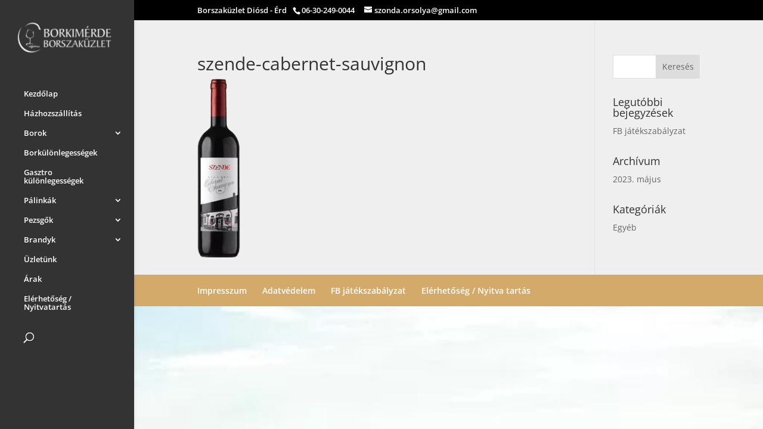

--- FILE ---
content_type: text/html; charset=utf-8
request_url: https://www.google.com/recaptcha/api2/anchor?ar=1&k=6LcGV6AaAAAAAPb7NgVSPXhl_WjwHSIpqVxoRkGi&co=aHR0cHM6Ly9ib3JzemFrdXpsZXRkaW9zZC5odTo0NDM.&hl=en&v=PoyoqOPhxBO7pBk68S4YbpHZ&size=invisible&anchor-ms=20000&execute-ms=30000&cb=2gcnpmahsykj
body_size: 48600
content:
<!DOCTYPE HTML><html dir="ltr" lang="en"><head><meta http-equiv="Content-Type" content="text/html; charset=UTF-8">
<meta http-equiv="X-UA-Compatible" content="IE=edge">
<title>reCAPTCHA</title>
<style type="text/css">
/* cyrillic-ext */
@font-face {
  font-family: 'Roboto';
  font-style: normal;
  font-weight: 400;
  font-stretch: 100%;
  src: url(//fonts.gstatic.com/s/roboto/v48/KFO7CnqEu92Fr1ME7kSn66aGLdTylUAMa3GUBHMdazTgWw.woff2) format('woff2');
  unicode-range: U+0460-052F, U+1C80-1C8A, U+20B4, U+2DE0-2DFF, U+A640-A69F, U+FE2E-FE2F;
}
/* cyrillic */
@font-face {
  font-family: 'Roboto';
  font-style: normal;
  font-weight: 400;
  font-stretch: 100%;
  src: url(//fonts.gstatic.com/s/roboto/v48/KFO7CnqEu92Fr1ME7kSn66aGLdTylUAMa3iUBHMdazTgWw.woff2) format('woff2');
  unicode-range: U+0301, U+0400-045F, U+0490-0491, U+04B0-04B1, U+2116;
}
/* greek-ext */
@font-face {
  font-family: 'Roboto';
  font-style: normal;
  font-weight: 400;
  font-stretch: 100%;
  src: url(//fonts.gstatic.com/s/roboto/v48/KFO7CnqEu92Fr1ME7kSn66aGLdTylUAMa3CUBHMdazTgWw.woff2) format('woff2');
  unicode-range: U+1F00-1FFF;
}
/* greek */
@font-face {
  font-family: 'Roboto';
  font-style: normal;
  font-weight: 400;
  font-stretch: 100%;
  src: url(//fonts.gstatic.com/s/roboto/v48/KFO7CnqEu92Fr1ME7kSn66aGLdTylUAMa3-UBHMdazTgWw.woff2) format('woff2');
  unicode-range: U+0370-0377, U+037A-037F, U+0384-038A, U+038C, U+038E-03A1, U+03A3-03FF;
}
/* math */
@font-face {
  font-family: 'Roboto';
  font-style: normal;
  font-weight: 400;
  font-stretch: 100%;
  src: url(//fonts.gstatic.com/s/roboto/v48/KFO7CnqEu92Fr1ME7kSn66aGLdTylUAMawCUBHMdazTgWw.woff2) format('woff2');
  unicode-range: U+0302-0303, U+0305, U+0307-0308, U+0310, U+0312, U+0315, U+031A, U+0326-0327, U+032C, U+032F-0330, U+0332-0333, U+0338, U+033A, U+0346, U+034D, U+0391-03A1, U+03A3-03A9, U+03B1-03C9, U+03D1, U+03D5-03D6, U+03F0-03F1, U+03F4-03F5, U+2016-2017, U+2034-2038, U+203C, U+2040, U+2043, U+2047, U+2050, U+2057, U+205F, U+2070-2071, U+2074-208E, U+2090-209C, U+20D0-20DC, U+20E1, U+20E5-20EF, U+2100-2112, U+2114-2115, U+2117-2121, U+2123-214F, U+2190, U+2192, U+2194-21AE, U+21B0-21E5, U+21F1-21F2, U+21F4-2211, U+2213-2214, U+2216-22FF, U+2308-230B, U+2310, U+2319, U+231C-2321, U+2336-237A, U+237C, U+2395, U+239B-23B7, U+23D0, U+23DC-23E1, U+2474-2475, U+25AF, U+25B3, U+25B7, U+25BD, U+25C1, U+25CA, U+25CC, U+25FB, U+266D-266F, U+27C0-27FF, U+2900-2AFF, U+2B0E-2B11, U+2B30-2B4C, U+2BFE, U+3030, U+FF5B, U+FF5D, U+1D400-1D7FF, U+1EE00-1EEFF;
}
/* symbols */
@font-face {
  font-family: 'Roboto';
  font-style: normal;
  font-weight: 400;
  font-stretch: 100%;
  src: url(//fonts.gstatic.com/s/roboto/v48/KFO7CnqEu92Fr1ME7kSn66aGLdTylUAMaxKUBHMdazTgWw.woff2) format('woff2');
  unicode-range: U+0001-000C, U+000E-001F, U+007F-009F, U+20DD-20E0, U+20E2-20E4, U+2150-218F, U+2190, U+2192, U+2194-2199, U+21AF, U+21E6-21F0, U+21F3, U+2218-2219, U+2299, U+22C4-22C6, U+2300-243F, U+2440-244A, U+2460-24FF, U+25A0-27BF, U+2800-28FF, U+2921-2922, U+2981, U+29BF, U+29EB, U+2B00-2BFF, U+4DC0-4DFF, U+FFF9-FFFB, U+10140-1018E, U+10190-1019C, U+101A0, U+101D0-101FD, U+102E0-102FB, U+10E60-10E7E, U+1D2C0-1D2D3, U+1D2E0-1D37F, U+1F000-1F0FF, U+1F100-1F1AD, U+1F1E6-1F1FF, U+1F30D-1F30F, U+1F315, U+1F31C, U+1F31E, U+1F320-1F32C, U+1F336, U+1F378, U+1F37D, U+1F382, U+1F393-1F39F, U+1F3A7-1F3A8, U+1F3AC-1F3AF, U+1F3C2, U+1F3C4-1F3C6, U+1F3CA-1F3CE, U+1F3D4-1F3E0, U+1F3ED, U+1F3F1-1F3F3, U+1F3F5-1F3F7, U+1F408, U+1F415, U+1F41F, U+1F426, U+1F43F, U+1F441-1F442, U+1F444, U+1F446-1F449, U+1F44C-1F44E, U+1F453, U+1F46A, U+1F47D, U+1F4A3, U+1F4B0, U+1F4B3, U+1F4B9, U+1F4BB, U+1F4BF, U+1F4C8-1F4CB, U+1F4D6, U+1F4DA, U+1F4DF, U+1F4E3-1F4E6, U+1F4EA-1F4ED, U+1F4F7, U+1F4F9-1F4FB, U+1F4FD-1F4FE, U+1F503, U+1F507-1F50B, U+1F50D, U+1F512-1F513, U+1F53E-1F54A, U+1F54F-1F5FA, U+1F610, U+1F650-1F67F, U+1F687, U+1F68D, U+1F691, U+1F694, U+1F698, U+1F6AD, U+1F6B2, U+1F6B9-1F6BA, U+1F6BC, U+1F6C6-1F6CF, U+1F6D3-1F6D7, U+1F6E0-1F6EA, U+1F6F0-1F6F3, U+1F6F7-1F6FC, U+1F700-1F7FF, U+1F800-1F80B, U+1F810-1F847, U+1F850-1F859, U+1F860-1F887, U+1F890-1F8AD, U+1F8B0-1F8BB, U+1F8C0-1F8C1, U+1F900-1F90B, U+1F93B, U+1F946, U+1F984, U+1F996, U+1F9E9, U+1FA00-1FA6F, U+1FA70-1FA7C, U+1FA80-1FA89, U+1FA8F-1FAC6, U+1FACE-1FADC, U+1FADF-1FAE9, U+1FAF0-1FAF8, U+1FB00-1FBFF;
}
/* vietnamese */
@font-face {
  font-family: 'Roboto';
  font-style: normal;
  font-weight: 400;
  font-stretch: 100%;
  src: url(//fonts.gstatic.com/s/roboto/v48/KFO7CnqEu92Fr1ME7kSn66aGLdTylUAMa3OUBHMdazTgWw.woff2) format('woff2');
  unicode-range: U+0102-0103, U+0110-0111, U+0128-0129, U+0168-0169, U+01A0-01A1, U+01AF-01B0, U+0300-0301, U+0303-0304, U+0308-0309, U+0323, U+0329, U+1EA0-1EF9, U+20AB;
}
/* latin-ext */
@font-face {
  font-family: 'Roboto';
  font-style: normal;
  font-weight: 400;
  font-stretch: 100%;
  src: url(//fonts.gstatic.com/s/roboto/v48/KFO7CnqEu92Fr1ME7kSn66aGLdTylUAMa3KUBHMdazTgWw.woff2) format('woff2');
  unicode-range: U+0100-02BA, U+02BD-02C5, U+02C7-02CC, U+02CE-02D7, U+02DD-02FF, U+0304, U+0308, U+0329, U+1D00-1DBF, U+1E00-1E9F, U+1EF2-1EFF, U+2020, U+20A0-20AB, U+20AD-20C0, U+2113, U+2C60-2C7F, U+A720-A7FF;
}
/* latin */
@font-face {
  font-family: 'Roboto';
  font-style: normal;
  font-weight: 400;
  font-stretch: 100%;
  src: url(//fonts.gstatic.com/s/roboto/v48/KFO7CnqEu92Fr1ME7kSn66aGLdTylUAMa3yUBHMdazQ.woff2) format('woff2');
  unicode-range: U+0000-00FF, U+0131, U+0152-0153, U+02BB-02BC, U+02C6, U+02DA, U+02DC, U+0304, U+0308, U+0329, U+2000-206F, U+20AC, U+2122, U+2191, U+2193, U+2212, U+2215, U+FEFF, U+FFFD;
}
/* cyrillic-ext */
@font-face {
  font-family: 'Roboto';
  font-style: normal;
  font-weight: 500;
  font-stretch: 100%;
  src: url(//fonts.gstatic.com/s/roboto/v48/KFO7CnqEu92Fr1ME7kSn66aGLdTylUAMa3GUBHMdazTgWw.woff2) format('woff2');
  unicode-range: U+0460-052F, U+1C80-1C8A, U+20B4, U+2DE0-2DFF, U+A640-A69F, U+FE2E-FE2F;
}
/* cyrillic */
@font-face {
  font-family: 'Roboto';
  font-style: normal;
  font-weight: 500;
  font-stretch: 100%;
  src: url(//fonts.gstatic.com/s/roboto/v48/KFO7CnqEu92Fr1ME7kSn66aGLdTylUAMa3iUBHMdazTgWw.woff2) format('woff2');
  unicode-range: U+0301, U+0400-045F, U+0490-0491, U+04B0-04B1, U+2116;
}
/* greek-ext */
@font-face {
  font-family: 'Roboto';
  font-style: normal;
  font-weight: 500;
  font-stretch: 100%;
  src: url(//fonts.gstatic.com/s/roboto/v48/KFO7CnqEu92Fr1ME7kSn66aGLdTylUAMa3CUBHMdazTgWw.woff2) format('woff2');
  unicode-range: U+1F00-1FFF;
}
/* greek */
@font-face {
  font-family: 'Roboto';
  font-style: normal;
  font-weight: 500;
  font-stretch: 100%;
  src: url(//fonts.gstatic.com/s/roboto/v48/KFO7CnqEu92Fr1ME7kSn66aGLdTylUAMa3-UBHMdazTgWw.woff2) format('woff2');
  unicode-range: U+0370-0377, U+037A-037F, U+0384-038A, U+038C, U+038E-03A1, U+03A3-03FF;
}
/* math */
@font-face {
  font-family: 'Roboto';
  font-style: normal;
  font-weight: 500;
  font-stretch: 100%;
  src: url(//fonts.gstatic.com/s/roboto/v48/KFO7CnqEu92Fr1ME7kSn66aGLdTylUAMawCUBHMdazTgWw.woff2) format('woff2');
  unicode-range: U+0302-0303, U+0305, U+0307-0308, U+0310, U+0312, U+0315, U+031A, U+0326-0327, U+032C, U+032F-0330, U+0332-0333, U+0338, U+033A, U+0346, U+034D, U+0391-03A1, U+03A3-03A9, U+03B1-03C9, U+03D1, U+03D5-03D6, U+03F0-03F1, U+03F4-03F5, U+2016-2017, U+2034-2038, U+203C, U+2040, U+2043, U+2047, U+2050, U+2057, U+205F, U+2070-2071, U+2074-208E, U+2090-209C, U+20D0-20DC, U+20E1, U+20E5-20EF, U+2100-2112, U+2114-2115, U+2117-2121, U+2123-214F, U+2190, U+2192, U+2194-21AE, U+21B0-21E5, U+21F1-21F2, U+21F4-2211, U+2213-2214, U+2216-22FF, U+2308-230B, U+2310, U+2319, U+231C-2321, U+2336-237A, U+237C, U+2395, U+239B-23B7, U+23D0, U+23DC-23E1, U+2474-2475, U+25AF, U+25B3, U+25B7, U+25BD, U+25C1, U+25CA, U+25CC, U+25FB, U+266D-266F, U+27C0-27FF, U+2900-2AFF, U+2B0E-2B11, U+2B30-2B4C, U+2BFE, U+3030, U+FF5B, U+FF5D, U+1D400-1D7FF, U+1EE00-1EEFF;
}
/* symbols */
@font-face {
  font-family: 'Roboto';
  font-style: normal;
  font-weight: 500;
  font-stretch: 100%;
  src: url(//fonts.gstatic.com/s/roboto/v48/KFO7CnqEu92Fr1ME7kSn66aGLdTylUAMaxKUBHMdazTgWw.woff2) format('woff2');
  unicode-range: U+0001-000C, U+000E-001F, U+007F-009F, U+20DD-20E0, U+20E2-20E4, U+2150-218F, U+2190, U+2192, U+2194-2199, U+21AF, U+21E6-21F0, U+21F3, U+2218-2219, U+2299, U+22C4-22C6, U+2300-243F, U+2440-244A, U+2460-24FF, U+25A0-27BF, U+2800-28FF, U+2921-2922, U+2981, U+29BF, U+29EB, U+2B00-2BFF, U+4DC0-4DFF, U+FFF9-FFFB, U+10140-1018E, U+10190-1019C, U+101A0, U+101D0-101FD, U+102E0-102FB, U+10E60-10E7E, U+1D2C0-1D2D3, U+1D2E0-1D37F, U+1F000-1F0FF, U+1F100-1F1AD, U+1F1E6-1F1FF, U+1F30D-1F30F, U+1F315, U+1F31C, U+1F31E, U+1F320-1F32C, U+1F336, U+1F378, U+1F37D, U+1F382, U+1F393-1F39F, U+1F3A7-1F3A8, U+1F3AC-1F3AF, U+1F3C2, U+1F3C4-1F3C6, U+1F3CA-1F3CE, U+1F3D4-1F3E0, U+1F3ED, U+1F3F1-1F3F3, U+1F3F5-1F3F7, U+1F408, U+1F415, U+1F41F, U+1F426, U+1F43F, U+1F441-1F442, U+1F444, U+1F446-1F449, U+1F44C-1F44E, U+1F453, U+1F46A, U+1F47D, U+1F4A3, U+1F4B0, U+1F4B3, U+1F4B9, U+1F4BB, U+1F4BF, U+1F4C8-1F4CB, U+1F4D6, U+1F4DA, U+1F4DF, U+1F4E3-1F4E6, U+1F4EA-1F4ED, U+1F4F7, U+1F4F9-1F4FB, U+1F4FD-1F4FE, U+1F503, U+1F507-1F50B, U+1F50D, U+1F512-1F513, U+1F53E-1F54A, U+1F54F-1F5FA, U+1F610, U+1F650-1F67F, U+1F687, U+1F68D, U+1F691, U+1F694, U+1F698, U+1F6AD, U+1F6B2, U+1F6B9-1F6BA, U+1F6BC, U+1F6C6-1F6CF, U+1F6D3-1F6D7, U+1F6E0-1F6EA, U+1F6F0-1F6F3, U+1F6F7-1F6FC, U+1F700-1F7FF, U+1F800-1F80B, U+1F810-1F847, U+1F850-1F859, U+1F860-1F887, U+1F890-1F8AD, U+1F8B0-1F8BB, U+1F8C0-1F8C1, U+1F900-1F90B, U+1F93B, U+1F946, U+1F984, U+1F996, U+1F9E9, U+1FA00-1FA6F, U+1FA70-1FA7C, U+1FA80-1FA89, U+1FA8F-1FAC6, U+1FACE-1FADC, U+1FADF-1FAE9, U+1FAF0-1FAF8, U+1FB00-1FBFF;
}
/* vietnamese */
@font-face {
  font-family: 'Roboto';
  font-style: normal;
  font-weight: 500;
  font-stretch: 100%;
  src: url(//fonts.gstatic.com/s/roboto/v48/KFO7CnqEu92Fr1ME7kSn66aGLdTylUAMa3OUBHMdazTgWw.woff2) format('woff2');
  unicode-range: U+0102-0103, U+0110-0111, U+0128-0129, U+0168-0169, U+01A0-01A1, U+01AF-01B0, U+0300-0301, U+0303-0304, U+0308-0309, U+0323, U+0329, U+1EA0-1EF9, U+20AB;
}
/* latin-ext */
@font-face {
  font-family: 'Roboto';
  font-style: normal;
  font-weight: 500;
  font-stretch: 100%;
  src: url(//fonts.gstatic.com/s/roboto/v48/KFO7CnqEu92Fr1ME7kSn66aGLdTylUAMa3KUBHMdazTgWw.woff2) format('woff2');
  unicode-range: U+0100-02BA, U+02BD-02C5, U+02C7-02CC, U+02CE-02D7, U+02DD-02FF, U+0304, U+0308, U+0329, U+1D00-1DBF, U+1E00-1E9F, U+1EF2-1EFF, U+2020, U+20A0-20AB, U+20AD-20C0, U+2113, U+2C60-2C7F, U+A720-A7FF;
}
/* latin */
@font-face {
  font-family: 'Roboto';
  font-style: normal;
  font-weight: 500;
  font-stretch: 100%;
  src: url(//fonts.gstatic.com/s/roboto/v48/KFO7CnqEu92Fr1ME7kSn66aGLdTylUAMa3yUBHMdazQ.woff2) format('woff2');
  unicode-range: U+0000-00FF, U+0131, U+0152-0153, U+02BB-02BC, U+02C6, U+02DA, U+02DC, U+0304, U+0308, U+0329, U+2000-206F, U+20AC, U+2122, U+2191, U+2193, U+2212, U+2215, U+FEFF, U+FFFD;
}
/* cyrillic-ext */
@font-face {
  font-family: 'Roboto';
  font-style: normal;
  font-weight: 900;
  font-stretch: 100%;
  src: url(//fonts.gstatic.com/s/roboto/v48/KFO7CnqEu92Fr1ME7kSn66aGLdTylUAMa3GUBHMdazTgWw.woff2) format('woff2');
  unicode-range: U+0460-052F, U+1C80-1C8A, U+20B4, U+2DE0-2DFF, U+A640-A69F, U+FE2E-FE2F;
}
/* cyrillic */
@font-face {
  font-family: 'Roboto';
  font-style: normal;
  font-weight: 900;
  font-stretch: 100%;
  src: url(//fonts.gstatic.com/s/roboto/v48/KFO7CnqEu92Fr1ME7kSn66aGLdTylUAMa3iUBHMdazTgWw.woff2) format('woff2');
  unicode-range: U+0301, U+0400-045F, U+0490-0491, U+04B0-04B1, U+2116;
}
/* greek-ext */
@font-face {
  font-family: 'Roboto';
  font-style: normal;
  font-weight: 900;
  font-stretch: 100%;
  src: url(//fonts.gstatic.com/s/roboto/v48/KFO7CnqEu92Fr1ME7kSn66aGLdTylUAMa3CUBHMdazTgWw.woff2) format('woff2');
  unicode-range: U+1F00-1FFF;
}
/* greek */
@font-face {
  font-family: 'Roboto';
  font-style: normal;
  font-weight: 900;
  font-stretch: 100%;
  src: url(//fonts.gstatic.com/s/roboto/v48/KFO7CnqEu92Fr1ME7kSn66aGLdTylUAMa3-UBHMdazTgWw.woff2) format('woff2');
  unicode-range: U+0370-0377, U+037A-037F, U+0384-038A, U+038C, U+038E-03A1, U+03A3-03FF;
}
/* math */
@font-face {
  font-family: 'Roboto';
  font-style: normal;
  font-weight: 900;
  font-stretch: 100%;
  src: url(//fonts.gstatic.com/s/roboto/v48/KFO7CnqEu92Fr1ME7kSn66aGLdTylUAMawCUBHMdazTgWw.woff2) format('woff2');
  unicode-range: U+0302-0303, U+0305, U+0307-0308, U+0310, U+0312, U+0315, U+031A, U+0326-0327, U+032C, U+032F-0330, U+0332-0333, U+0338, U+033A, U+0346, U+034D, U+0391-03A1, U+03A3-03A9, U+03B1-03C9, U+03D1, U+03D5-03D6, U+03F0-03F1, U+03F4-03F5, U+2016-2017, U+2034-2038, U+203C, U+2040, U+2043, U+2047, U+2050, U+2057, U+205F, U+2070-2071, U+2074-208E, U+2090-209C, U+20D0-20DC, U+20E1, U+20E5-20EF, U+2100-2112, U+2114-2115, U+2117-2121, U+2123-214F, U+2190, U+2192, U+2194-21AE, U+21B0-21E5, U+21F1-21F2, U+21F4-2211, U+2213-2214, U+2216-22FF, U+2308-230B, U+2310, U+2319, U+231C-2321, U+2336-237A, U+237C, U+2395, U+239B-23B7, U+23D0, U+23DC-23E1, U+2474-2475, U+25AF, U+25B3, U+25B7, U+25BD, U+25C1, U+25CA, U+25CC, U+25FB, U+266D-266F, U+27C0-27FF, U+2900-2AFF, U+2B0E-2B11, U+2B30-2B4C, U+2BFE, U+3030, U+FF5B, U+FF5D, U+1D400-1D7FF, U+1EE00-1EEFF;
}
/* symbols */
@font-face {
  font-family: 'Roboto';
  font-style: normal;
  font-weight: 900;
  font-stretch: 100%;
  src: url(//fonts.gstatic.com/s/roboto/v48/KFO7CnqEu92Fr1ME7kSn66aGLdTylUAMaxKUBHMdazTgWw.woff2) format('woff2');
  unicode-range: U+0001-000C, U+000E-001F, U+007F-009F, U+20DD-20E0, U+20E2-20E4, U+2150-218F, U+2190, U+2192, U+2194-2199, U+21AF, U+21E6-21F0, U+21F3, U+2218-2219, U+2299, U+22C4-22C6, U+2300-243F, U+2440-244A, U+2460-24FF, U+25A0-27BF, U+2800-28FF, U+2921-2922, U+2981, U+29BF, U+29EB, U+2B00-2BFF, U+4DC0-4DFF, U+FFF9-FFFB, U+10140-1018E, U+10190-1019C, U+101A0, U+101D0-101FD, U+102E0-102FB, U+10E60-10E7E, U+1D2C0-1D2D3, U+1D2E0-1D37F, U+1F000-1F0FF, U+1F100-1F1AD, U+1F1E6-1F1FF, U+1F30D-1F30F, U+1F315, U+1F31C, U+1F31E, U+1F320-1F32C, U+1F336, U+1F378, U+1F37D, U+1F382, U+1F393-1F39F, U+1F3A7-1F3A8, U+1F3AC-1F3AF, U+1F3C2, U+1F3C4-1F3C6, U+1F3CA-1F3CE, U+1F3D4-1F3E0, U+1F3ED, U+1F3F1-1F3F3, U+1F3F5-1F3F7, U+1F408, U+1F415, U+1F41F, U+1F426, U+1F43F, U+1F441-1F442, U+1F444, U+1F446-1F449, U+1F44C-1F44E, U+1F453, U+1F46A, U+1F47D, U+1F4A3, U+1F4B0, U+1F4B3, U+1F4B9, U+1F4BB, U+1F4BF, U+1F4C8-1F4CB, U+1F4D6, U+1F4DA, U+1F4DF, U+1F4E3-1F4E6, U+1F4EA-1F4ED, U+1F4F7, U+1F4F9-1F4FB, U+1F4FD-1F4FE, U+1F503, U+1F507-1F50B, U+1F50D, U+1F512-1F513, U+1F53E-1F54A, U+1F54F-1F5FA, U+1F610, U+1F650-1F67F, U+1F687, U+1F68D, U+1F691, U+1F694, U+1F698, U+1F6AD, U+1F6B2, U+1F6B9-1F6BA, U+1F6BC, U+1F6C6-1F6CF, U+1F6D3-1F6D7, U+1F6E0-1F6EA, U+1F6F0-1F6F3, U+1F6F7-1F6FC, U+1F700-1F7FF, U+1F800-1F80B, U+1F810-1F847, U+1F850-1F859, U+1F860-1F887, U+1F890-1F8AD, U+1F8B0-1F8BB, U+1F8C0-1F8C1, U+1F900-1F90B, U+1F93B, U+1F946, U+1F984, U+1F996, U+1F9E9, U+1FA00-1FA6F, U+1FA70-1FA7C, U+1FA80-1FA89, U+1FA8F-1FAC6, U+1FACE-1FADC, U+1FADF-1FAE9, U+1FAF0-1FAF8, U+1FB00-1FBFF;
}
/* vietnamese */
@font-face {
  font-family: 'Roboto';
  font-style: normal;
  font-weight: 900;
  font-stretch: 100%;
  src: url(//fonts.gstatic.com/s/roboto/v48/KFO7CnqEu92Fr1ME7kSn66aGLdTylUAMa3OUBHMdazTgWw.woff2) format('woff2');
  unicode-range: U+0102-0103, U+0110-0111, U+0128-0129, U+0168-0169, U+01A0-01A1, U+01AF-01B0, U+0300-0301, U+0303-0304, U+0308-0309, U+0323, U+0329, U+1EA0-1EF9, U+20AB;
}
/* latin-ext */
@font-face {
  font-family: 'Roboto';
  font-style: normal;
  font-weight: 900;
  font-stretch: 100%;
  src: url(//fonts.gstatic.com/s/roboto/v48/KFO7CnqEu92Fr1ME7kSn66aGLdTylUAMa3KUBHMdazTgWw.woff2) format('woff2');
  unicode-range: U+0100-02BA, U+02BD-02C5, U+02C7-02CC, U+02CE-02D7, U+02DD-02FF, U+0304, U+0308, U+0329, U+1D00-1DBF, U+1E00-1E9F, U+1EF2-1EFF, U+2020, U+20A0-20AB, U+20AD-20C0, U+2113, U+2C60-2C7F, U+A720-A7FF;
}
/* latin */
@font-face {
  font-family: 'Roboto';
  font-style: normal;
  font-weight: 900;
  font-stretch: 100%;
  src: url(//fonts.gstatic.com/s/roboto/v48/KFO7CnqEu92Fr1ME7kSn66aGLdTylUAMa3yUBHMdazQ.woff2) format('woff2');
  unicode-range: U+0000-00FF, U+0131, U+0152-0153, U+02BB-02BC, U+02C6, U+02DA, U+02DC, U+0304, U+0308, U+0329, U+2000-206F, U+20AC, U+2122, U+2191, U+2193, U+2212, U+2215, U+FEFF, U+FFFD;
}

</style>
<link rel="stylesheet" type="text/css" href="https://www.gstatic.com/recaptcha/releases/PoyoqOPhxBO7pBk68S4YbpHZ/styles__ltr.css">
<script nonce="9dwZoM1onkhG_Vduk4Ie6w" type="text/javascript">window['__recaptcha_api'] = 'https://www.google.com/recaptcha/api2/';</script>
<script type="text/javascript" src="https://www.gstatic.com/recaptcha/releases/PoyoqOPhxBO7pBk68S4YbpHZ/recaptcha__en.js" nonce="9dwZoM1onkhG_Vduk4Ie6w">
      
    </script></head>
<body><div id="rc-anchor-alert" class="rc-anchor-alert"></div>
<input type="hidden" id="recaptcha-token" value="[base64]">
<script type="text/javascript" nonce="9dwZoM1onkhG_Vduk4Ie6w">
      recaptcha.anchor.Main.init("[\x22ainput\x22,[\x22bgdata\x22,\x22\x22,\[base64]/[base64]/[base64]/[base64]/[base64]/[base64]/KGcoTywyNTMsTy5PKSxVRyhPLEMpKTpnKE8sMjUzLEMpLE8pKSxsKSksTykpfSxieT1mdW5jdGlvbihDLE8sdSxsKXtmb3IobD0odT1SKEMpLDApO08+MDtPLS0pbD1sPDw4fFooQyk7ZyhDLHUsbCl9LFVHPWZ1bmN0aW9uKEMsTyl7Qy5pLmxlbmd0aD4xMDQ/[base64]/[base64]/[base64]/[base64]/[base64]/[base64]/[base64]\\u003d\x22,\[base64]\\u003d\\u003d\x22,\x22QcORL8OCLcKvDyLCv8OrQFs/NzxDwo1IBBFkHMKOwoJMaBZOw708w7vCqybDuFFYwrpebzrCjcKjwrE/N8OlwoohwozDhk3CsxFUPVfCtcKeC8OyFlDDqFPDoC02w7/CvGB2J8Khwol8XBTDiMOowovDoMOkw7DCpMONRcOAHMKAUcO5ZMO0wp5EYMKRdSwIwpfDpGrDuMKpb8OLw7gdaMOlT8Osw5hEw70dwr/CncKbYArDuzbCoiQWwqTCtEXCrsOxScOswqsfU8KcGSZUw5AMdMOlMCAWc0dbwr3CvcKww7nDk3IGR8KSwo9dIUTDvDQNVMOOcMKVwp9lwpFcw6F4wrzDqcKbAsO3T8KxwqrDj1nDmEYqwqPCqMKbEcOcRsOCRcO7QcOHKsKASsOpCTFSUsOnOAtjBEM/wqJ0K8OVw7XCucO8wpLClmDDhDzDksO9UcKIR090wocDFSx6IcKYw6MFJMOIw4nCvcOoMEcvUcKQwqnCs31bwpvCkAvCgzIqw5RTCCs9w4PDq2VhRHzCvQptw7PCpRDCnWUDw4NSCsOZw7TDtQHDg8K2w5oWwrzCklhXwoB4WcOncMKrfMKbVn/DphtSA0AmEcOhEjY6w5XCtF/[base64]/[base64]/wpx/ZsK1IkbCmBrDsEovesKfTUTCoRJkPsK3OsKNw7PCqwTDqEY9wqEEwrRrw7Nkw6LDnMO1w6/DkcKVfBfDpTA2U117FxIkwoBfwokjwodGw5tOPh7CtiTCpcK0wos5w4liw4fCrUQAw4bCpjPDm8Kaw4zChErDqTTCqMOdFTRtM8OHw5tDwqjCtcOEwrstwrZGw6ExSMOXwo/Dq8KAJEDCkMOnwrsPw5rDmRYsw6rDn8K1IkQzeSnCsDNAYMOFW1PDrMKQwqzCuxDDnMO9w6bCrMKbwqM6b8KMQ8K2IMKWwo/DknlCw4FwwrTCr0oTK8KkRMKhRjjChksXAMKTwo/Dh8O1T3c/HWbCgn3CjFPCq0ZnEMOSSMOHaV/CsiXDqQTDtVPDvcOGUMOsworCk8OzwpdGPG3Ds8KCJcO7wqPClsKdHcO4aAZZQn7Cr8ONLcOaLG0Gw45Qw4rDrRoaw6/Dh8K6wqMzw7gEfEYbOBhiwo5nwrzCrnsPEsKUwqrCkAQXDi/DrAp1KsKgY8ONQWbDhsO1wqUTHcK9Fhlrw5kLw7nDpcO4IBXDuG3DosKjFVY+wqDClMKdwojCjMOYwp/CmlcHwpvDmjbCqsOPNFZ/fX9SwoTCu8OHw6DCvcKww7c+SgZYeWcywpbCm1LCtgrCkMOIw6PDrsKdUVrDt0PCo8Onw6nDocK1wpkKPRrCsScQOQ7CkMOdIEnCpU7Cj8OzwrvClFg+aWg2w4LDiD/ClyB/BWMpw7HDmC9Nb2VdGMKLR8O2BjrCi8KcdsOpw4cfSlIzwpzClcOTPMK1KCQTBMOuw6zClDbCulo9wqDDhMOYwpzCpMOmw4jCqMO7wpUYw4TCicK5LsK7wpXCnyRkw6wHQnHCvsK2w7/DlcOAIMOEZ1zDlcKlUxfDklzDp8OZw4YeD8Oaw6fDlkjClcKnQwcZNsKsdMKzwo/[base64]/wpHCgxTCtcKrwrF3w5JawozCuXtCc8K0NGMEwp90w6EywozCmigaQcKzw6xpwrPDscOEw7fCvAUeJ2zDqcKawqUiw4fCtgNMcMOFL8Khw7ZMw7YrQQTDi8O2woDDmRJ9w5/CgnI/w4PDnW0NwoLDv2t8wrNPLjrCm1TDpcK0wqjCusK2wp97w6DCq8K6f1XDn8KJXMKEwrhQwpkUw6nCrDAzwrgpwqrDvQJdw4bDhsObwpwdWhzDvlYfw6jCp2PDq1bCmcO9J8KFUcKJwp/[base64]/GW8FIMKxw5zCpSrDkMKJwrECd8K2TTdnw4rDtHzCtS3CjFrDnMOXwqBDbcOIwrfCssK8bcKNwrRJw7LCuV/DucO/fsKbwpQyw4RfWkdUwrLCmMOWaGxgwqBCw4PCoidcwrAjSw88w5R9w4DDi8OeEXoffQvDn8OJwrVCTMKMwq3CoMOWCsK5asOJEcK2OD/CusK7wo3DqsO2BBYiQXrCvlVewqnClg/CvcO5F8OSL8OsTFt6NMK7wonDpMO7w6EQBMKBZsK9c8K2c8KVwqobw78vw7PClxEDwqTDrCNAwpXCmGxbw6nDszN5WnEvVMKUw71OLMKWd8O5NMOHA8O/UTEpwpI5ERPDhsK5wq3DjmTClWMyw7t3H8OSDMK/wprDvkxFfcOYwp3CqQU9w4zCksONwrZ0w5DDlcKeEhTCucOLQmUDw7rCj8K8w6kYwokKw73DuQE/wq3DqEB0w4DDpsOQE8KzwqsHc8Kgwr9yw5QRw7/[base64]/Cnz1xw50bwpgHcCYuw51MVzPDhQEiw4jDh8K1fCBUwoJKw4kowrzDmA/Chh7CpcOOw6zDvsKEKQpiQcKhwqjDmQrDsDYFJ8OiQMOnwohSLsOdwrXCqcKnwqbDiMOnKTd+N0DDuwbCnMOFwobCpgsPw5nCo8OAGCrCocKUW8OVCsObwr3DmwHCmzxFREvCrWU4w4/CgH15WcOzJ8O5RCXDqkHCrzgcDsKmQ8Oqw4jCrzs1w6TCjMOnw4VtDF7Dnj9EQDTDrE1nwr/DnGTDnUHCkAkPwp8SwoXCllp6PmIhccKhHG8yaMO2wpg8wrkgw480wp0DZSXDghxwFMOCcMKXw5XCvsORwp3CrkclZsOrw78oCMOKBlsgcH0Qwrw0wpZVwprDksKsGMOYw7jDnMOkRkcXJ3HDg8OywpwLw7Rnwr/DuBTCh8KPwpNXwrvCoALCrMOCFRotJHjDtcOGXDEhw4bDowLCh8Onw7BwEWQLwoYCA8KnasOxw4EIwqJ+M8K5w5DCosOmHsK2w7tKHSbDk18aBMK9VxHCoVgHwrXCiH4rw6FTM8K9e1/DowrDrcODJlTCjEwAw6l0S8K0K8KVcEkIZA/CiUnDmsOKSWbCqx7DlXZbA8KSw74kw6/[base64]/wpjChlvDncK3ACvCmcKVQcK+w5fDkyXDoltAw6kPcHjDg8O6TsK5S8OVd8OHfMKdwqU/X1vCiQTDosK2AsKyw5zDow/CnkF+w6LCtcOwwpzCtsKtEhfCi8OMw4EsBhfCocKTO09mWSnChcKnTRsJTcKXJsKvbsKDw7vCmsOvQsOHRsO4w4AKVlbCu8OVwrbCscOfwowCwrXClWpCGcOHYi/[base64]/CpVwIwqTCjsOXfMOQwqTDg8Kow7YXQ2bCrgHCmcKQw6nCpS8xwpMHVMO/w6HDpMKPwpzCp8KhGMOwLMKRw7XDisONw6/CixvCqls1w6DCmQHCinNEw5fDoQNxwpTDvWtBwrLCj2rDikTDgcKUBMOeM8K5ZcOqw6dowqfCll7CusOtw5Ixw648BDINwrV/[base64]/OWjCjkMCwpzDpE3DhMKOdWXDlcOXC8OAw5nDicO9IcOVCMO1NVTCtsOJbwBqw4gbd8KoIMOdwq/ChT0dLA/Du0oVwpUswowHZjgUGMKaXMKpwoobw4Epw5ZdLMKSwrd+w61jTsKOVsKkwrMvw7TCmMK+OxZiBTLDmMOzwofDj8O0w6LDgMKbwp5DCXbDuMOKUcONw7XCsBcWZMOnw7cTOE/ClsKhwqLDrBjCosKLdxPCjgrCtUw0VsOKCl/DqcKFw7FUwqLDik9nPUgWRsO3woE2CsKfw70gC1bCtsO2I1HCj8OOw5lRw4bDnsKsw79JZjcww5TCsi0Dw4BoXHgAw63DvsKBw6/DsMKywoAdwr3ChiQxwrfCiMKYOsKww716T8KZXULCjyLDoMK0w6DDuyVwPsKqwoQRHlZhd0nCo8KZRk/DhsOwwqV2w4dIQknDpUUpwpnDl8OJw6DCrcKgwrp2SkMVHHIlfRDCncO4QmFxw5zCgybCums7wqsywpslwoPDssOfw7kvw7nCuMOgwqXCuxzClCXDpi5ewq9nPHfCoMOzw4bCtsK/[base64]/[base64]/[base64]/[base64]/Jn/CskENw7/CnMObMxjDgAF4wr95Zn8YKjjChMOcYCoNw41wwoIJdjB/T2cSw77DjsKswr4swogGCC8EIsKReRYpbcK2wpzCjsKvGMO3YMO/w5/[base64]/DmXDCpcKxwq/Dhj3DhDLClsKvcGVUGcKvwrMeBkLDjsKewpAER3XCoMKMe8KVJQ4tCcKQczgZLMKIQ8K9Ek4ybMKOw6LDnMKDOsKKcwQZwqnCgCIDw5rDlB/CmcKhwoMUJXLDvcKeScOFScOvVMOKWBpPw5Jrw5DCvT7DrsO6PE7Cp8KvwojCicKQKMK7DFIdH8KZw7nDiAk9X0YwwobDpMO8ZcOKNGtoB8Oxw5rCgsKFw45ew7zDsMKQDw/DhEBiJnB+YcO0w6ouworCpEvCt8K4N8ODI8OvZH0iwqR9LH9bBSAIwpZvw4DCjcKQPcKKw5XDhh7CmMKBMcOYw49xw7cvw7YkSURgRgbDkzdresKPwrBIWy3DhMO1Z2x3w6pZYcOPCcOLXyw5w7QsHcOGw67CusKbbTXClcOdV1B5w7N3RglEAcK4wrDCvhd7OsODwq/CtMKtwqXDuCvDkcOlw4fDgsOqc8O2woDDkMOsHMK7wpjCs8OWw7UaHMOPwrEqw6HCgBZGw65fw4M8wqxiXgvCm2BNw60QM8OyN8O/IMKTw4pvTsKZTsKmwpnClMKYWsObwrXCjh4xeBbChXTDiTLCnsKEwoN2w6MqwrkDTMK1wrBqw7BJNWLCq8O/wqHCj8Onwp7DscOdwrfDr1LCrcKTw4dTw6o/w5DDl0vCrCrDkwsPbsOLw7dpw7PDtC/[base64]/Di8KVbMORwpFSw4zCv8KCMlwVH8Oqw4jCusK4b8ORSwHDq1QnRcOew5vCthZDw60iwpUrdW3DrcOzdBPDkl5fUcOxw4UHdGTCslHCgsKXw4DDiTXCnsKpw50MwozDiBc/CnBKGX5BwoAYwrbDgEPCkxjDkRNEw5c+OXQ3GRjDh8OWHcOyw64kJCp0Vz7Ds8KhGkFJBGVxbMONVsOWcBxcUVTCoMKbUsK/NF57YipNXyk/[base64]/[base64]/Um/[base64]/CqMKuPsOOwpoSwo7DrsKvwobCrsKJERQ7wqIxeXTDrgLDrnjCkGPDp0DDrcKDTw4LwqbDsnPDglo4aAPDjcO9NcO/wr/[base64]/[base64]/[base64]/w7pRwrbDlsONwqXCm8KWw4zCrcO1QlDCiw5WRsKYB35KbsO3FMKTw7vDj8KyMFTChmjCmV/CvRtww5Z6w7sHfsORwozCtz0RNmQ5w7N3JHxHwpDCmhxLw6ABwoZuwrQpXsOZcEhswrDDlxzCq8OswpjCk8OAwoNzKQnCkmc8wrLCosKxwrNywpwcwqrCoXzCmGHDm8OjdsKhwrBMTRZqW8ORZcKcdiNqcHVLecOIDMK/U8ORwoVTBhh7wozCqcO6c8O+NMOKwqvCmsKsw6zCqU/DoFYARcO6XcK4LcO+BsOBOsKEw5Edw6ZWwo/Dr8O1aSlUdcKmw43DoWPDpEBfEcKaNAQpGWbDumcYPUTDoiHDocO+w5zCiFx5w5XCpV9Se1BiUsOhwoE4w6xrw6JDeDfCr0MZwoxhZ2TCqi/ClQfDtsOAwofCvw5FKcOcwqLDssONDWIZf2ZPwrJhb8K6wofDnFVCwoMmZDEPwqZJwoTChGIyQCl+w65sSsOvPMKqwozDrsK9w5lYwrjCqD/DuMOmwp0dL8KowrFJw51GNn58w5MtZcKKNh/Di8OjAsKEJ8KlfsOSBsOxE03CuMOsD8O3wqM1Jk8vwpvCgWXDlSPDgsKTPRDDnVoFw7xwDcKxwp8Vw7IcbcKyOsO+Cx8SORARwp4/w7nDjTjDogUAw7jDnMOIMBgSZsKgwrLCk2t/w4oRUcOFw5vCusK+wozCv2vCplFge2gmWMKqAsKQfMOsdMKOwolEw5VZwrwqQMOcw6t7OMOHUEN8RcK7wroDw7DCoyEbfwQRw6hDwrbDtzR1wrnDkcOUUQpYEcOvFA7Cr0/[base64]/[base64]/[base64]/CllZRw5FFw6EPRMKiwqXDqwnDvmEyW35uwp/CljrDhXfCmg1rw7HCqwPCm34cw7cKw5LDpy/[base64]/CgMOFw5TCnyDDmW1PV8Otwq0tO2zCrMK6w5TCocOEwo/CgX/[base64]/Dn1rDjMK7wr4FwoTDisOpwo5bQh5UQMOTcUwvwqbCtQ5qZzNvdsOscsOYwqrDkX0ewqTDsjREw6rDi8OMwp5Awo/[base64]/w6vDpFHCr8OJw5EwwowyP3TDj8KFPcOAABbCo8KbTFHCusKtwrJPeCAAw6R/HWVnVsOfw7xawqrDq8Kdw6NWD2DCmV0Kw5Nzw7ZMwpciwr4Xw4rDv8Oow7UkQsKhIwjDucKxwq9OwobCmnLDhMK9w5QuM2Vcw6bChsKzw7dhVysUw5PDklzCtsOtZ8K3w7/[base64]/[base64]/Cu8Kaw54wwpPCtsORw516w6XCp0wew7fCj8KHw7omw5opw55bNcOhe03Diy/CssO0woAZwrPCtMOVbELDp8KMwpnCuhB+OcOfwo4twpPCqMK9KcKrMhfCoAbCmyjDkGcUO8KLSgvCnMOwwqJgwodHdcKcwrHChRbDssO5dkLCsXofVsK4c8K+P2LCgxfCglXDrmJETcK6wr/DtTJmAkBefFpOZnd0w6hXGirDt1bDs8Ojw5HCoXsCT3fDvl0ABHLCmcOHw6g7RsKlSGYYwpJUaHtdw4bCjMO3w7nCqxxUwqN7RSciwoQlw7HDmTsNwqASZcO+w57CkMOvwr0/w5lrc8OnwqTDmMO8ZsOVwrDCp2bDtQ/Cj8KYworDhg0BLgBawonDnyXDq8OXNCDCqRYXw7nDuiPClCMWw4ATwr/CgcONwphQw5HCix/CoMKmwqgSOlQpw6gidcKKw5zDnTjDi1vCi0PCgMOawqQmwrnDgsK/w6vDrRpTfMKLwqHDusKvw5Y4BVvCv8O/[base64]/DjMObwrTCoQ/DtybDicOCwo5Hw6E9akUAwrXCgFHDs8KawphUwo3Ck8OtQsO1wpdfw79XwrbDom/ChsKRN3/[base64]/DqMKtdsKPShUaUMODXcKHwojDq8OVw5vDnMK2Q2zChcOQVMOSw6fDhMOTZEbDu0Ayw73DoMKybSDCt8OrwoLDp1PCmMOBfcOuF8OYQ8KCw4zCu8OnN8KXwoV+w5FfIsOvw78dwqw6Z1hEwpNTw6jCjcO8wpl3woDCrcO0w6Fxw4TDo1/CiMONw4/DpUgUPcK+w6TDuE9Ow799bsOsw7oCHMKePCtxw5EDZcOrCycGw7lIw6FVwqhDTxNFDjrCvsOQGCzCgwwKw4XDgcKSw7PDm17DsWvCrcOmw4ICw63Dg3dMKMK5w6w8w7LCkxDClDTDisOww7bCpRbClsOrwrPCv2zDlcOFwpXCl8KHwp/DpnUUcsOsw4I8wqbCssOoWkvCjMKQUFjCoVzDrUUCwqXCsBTDmVjDisK6E2jCicKfw7pKdsKVFg43JArDsEgTwqxHEUTDqGrDncOCw6EDwp1Gw79HHsOwwrVpAsKKwrA4KSMYw7zCjcOaJMOWNiY5wpUxQMKVwrVdMBd4w5LDq8O9w5o5EWTCisKFOMOewobCkMKAw5/DjSHChMKTNAbDiHnCqG7DnT1WNMKBwpPCoxfCkVpEZATDgAsVw6zDr8OPf1M5w4pRwrQ3wr/[base64]/DpSvDiMKDMhxnwpkYCGlBdsKiwpgCJgrCgMOmwoU+w7XDucKiAhEBwpNMwovDosOMdw1DfsKoP09HwoMQwq/CvkkONsKxw4oGC25ZIFdML0USwrYOYsOHFMOFQyjCg8OVd2vDnFLCiMKiXsO6OlUKYMOTw5BHUcOLdAXDvsOaPcKiw55RwqcRWnnDvsOXccKyV3zCusKvw4oxwpcKw43Dl8O/[base64]/CuMOzC8K1PMO7FsKYWsKqej5nYgEBfnXCiMK/w6PCs2wPwqddworDtsO6fcK+wozCpRIxwqZYf0fDmC/[base64]/CmcK6acO9JcKcwrl6w7TDqU41woECX33DiWAGw7gJHEXCs8O6cwFwfnrDssOgUQDCtAHDuVpQQQlMwo/Cq37DjUB4woHDvD8cwr0Mwqc2LsOiw7I8CmrDicKgw7g6LwwyLMObw4bDmEEvHBXDlBLCqMOjw6Vbw4LDoDnDrcOkRMOvwofCvcOkw5l4w5xZwrnDoMOuwrtuwpliwqrDrsOgEsOiI8KDaU01C8K6w5/Cq8O+D8Kvw5vConvDqsKLbgzDlMOmKyxhwpNRV8ObYMOpDcO6OcOMwqTDmWRhwrdgw7oxwoEzw4nCq8KmwpbDtGbDqmbChERKecOKQsOlwpR/w7LDuA/DnMONTcOIw5osUDEkw6Yewp4BUMKIw680AgEYw6fCvEwVV8OscEjCmzRIwrMcVibDgcONf8Oqw73Cu0pKw4zCg8K+XCDDp25+w5EcTcKefsOWfVRlIMKWw7bDp8OOECN5bTIcwovCpgXCkUPCucOGbDN3P8KJQsO+wq5mP8K2w6bCtjfDszLCiDTCnBhewppJc1Nqwr/[base64]/DhMOkIsOyGcKuw6LCtCx/JXHDjS45wooRw77CiMObdTRmwqnDh0dpw4TCqMOTFMO1X8KudiB1w57DozHClVnCgltOR8Opw54JWnIwwp9fPSPCigdOUcKuwqLCrUFuw4zCkGfCmsOHwq/DpjTDs8KzHMKqw7XCuDXDrcOVwovCin/ChTsawrIjwoNQHHPCusOZw4nDp8OwFMO+GjbCnsO4aTgow7QmWhPDvwLCh3E5CMOndXjDpl3CocKowpXCg8KVVVQlw7bDn8O8wp8zw7w4wqrDmgbCmsO/w6hjw5g+w6lMwp8oOMK6GUzDsMKiwq3DtsKaPMKow5bDmkIpWsOndULDgX5pWMKbLsOsw7ZcfWlVwpVowr3Cn8O5WXzDssKdE8OvAsOBwoXCsi1yQsKywpl3Hl/CgRXChi7DmcK1wpgJL0DCpcK6wpnCrTllJ8KBw4TDkMK3G3XDg8O3w609ODUmw6Mww6PCmsOYHcOnwo/[base64]/[base64]/Cq2fCnjZBw6rDk8Oew60iXFJ1bsKbLQzDjRDCm0c/wpjDjcOuw6bDjAfDo3JiDB4NaMKywqg+WsOkwr5Zw4NuasKjwo3DosOZw6wZw7fDhxp/[base64]/DtMKDwrXCigjDpHfDsRDCjFjCpEvDpG0Aw6BTYT7CssK2w5HCrMK6wodARTbCj8K0w6LDpGFzGMKNwpLCowEDwo5YWA80w58oe1vCm19uw4ccaEFdwpDCm15uwo9EC8KqLxTDvE3CusOSw7/DpsKedMK9wrBkwr/[base64]/Dq8Osw7U2w5RZwrrCk8Opw7LCs3JGw7d5wpd9wpjCvljDvV5ZWlV/[base64]/Ck8KsSU0Iwq1cwp95wrxIw5Q3IcOQWcKVwqZ0wr5SQmnDml0dIsO5wrLCjTBPw4cDwqDDl8O2OsKlE8OXWkMKwqk9wo/[base64]/DmMKzwrETw6QEw6V9wqk7U3TDnsOfJsKSJ8O6A8K3eMKMwpUbw6FHWjwFFGw1w6fDjUbDlF1cwrrCjcO1bSciGgnDuMOLEg56OcKLLjzCosOdFxwuwrNowq/Cl8ODbEnCiRjClMKfw67CoMK8OTHCow7DtEfCssKiA3rDvhsacQbCrm8Uw6/[base64]/asOjTgQ6FcKydMKswrogw6bCjTZIKj/DsCV8AsKfJzlROQ0qPUAYQTrCmU7DlEDDlAIbwpopw7J5b8KpDRARJ8Kow6vCh8O7wozCuD5pwqkDZMKuJMOERnzDmU9fw4kNHkrCrVvCuMO4w7/[base64]/CMONXShaAx1ww5zChsOyw6J7w63Drx8iw4YDw7jDp3fDlipiwo/DpVDCjsK+aT9zewfCncKdWsOBwoYDMsKcwp7CtxnCh8KJMsKeGCPDoxkcwqTChD7CnxoQbsKMwo3DmCnCpMOcPMKAUlAZW8OOw4gIAGjCrSbCrGpDEcOsKsO+wrnDjiPDl8OBbhnDtzbDn0USU8OcwpzCuD3DmjPCpHLCjH/[base64]/IcKhw54XRA/DocOsw5fCphjCgMO0SMK+RsKZfcOwWCEOGMKpwo3CrGUpwq1LN1bDoknDt2vClcKsLBEyw5rDo8OuwpvCjMOGw6oVwpw1wpYBw59jwo44wp3DtcKlwr5nwpRPUHbCicKGwpcfwotlw4VAM8OABsK6w4DCtsOyw698Am/DrMK0w7HCuWLDicKpw7vCjsOvwrcmSsKKZcKVa8OdYsK1wrwqfcOjdkF8woLDnwkfw6xow57DvTHDosOLfcOUOB/DgMKew5rDhytVwqs1FjMiw5EYeMOjJ8Oiwow1Jxglw55fMS7DvlZiTcKESFQSLcK3w4DCr1lTcsKPfMK/YMOcLRHCuF3DvsOawqLDnsOpwp/CosORbMKNwoI4V8K7w54owqDClQtJwpJkw5zDhirDsAcVAsKOJMOsTStPwpMYIsKoOsOmUSJYFVbDjTXDikbCv0zDu8O+QcOQwpLCoCdjwpU/YMKUFS/Cg8KVw4F4S0R2w5Q1w61uTcOMwqo4InXDlxA0wqxCwq4mekEyw6vDocKVQW/CmQzCiMKvd8KSO8KKNAhKfMKLw6jCuMOtwrtQRcK4w51JEXM/[base64]/DhsOZIsOXwqhLw6tywqMnw6hiwqoFw5HCpG/CmG0AJMOuCkQTScOTdsOFE1PDkikDHzBdYCZvVMOuwpJxw4g5wp7DmsOMHMKkIMOXw7LChsOeLVnDrMKYw6nDoF0+wo5Ew4rCmcKcAsKDIMOBPyNEwrBSfsK6CCoSwqPDhELDkEdBwpZ9NnrDusK0OHdDMgHDu8Omwr8/[base64]/Dtl5ww4DCs3fClsOqw4fDsgLDssK3wrNDw781w4E4w7IpPxbDrzvDkSFgw7rCvyUBNsOKwqJjwrVNBMOYw5LDlsOXfcKqw6nCvA3DiSHCoC7CnMKTCD1kwolqW3Auwr/DpmgxEwPDjMKjM8OUZmHDtMKHQsOjDsOhEXrDjDvCrsOTI1QmTMO7QcK9wrnDiE/[base64]/[base64]/[base64]/DhWXCrcKvwonDl0AfChjDlcOAwr55w7jDisO6w7DDuV/[base64]/DgMKBUwjDtl/Dlx7CkMK6Ow3DmcKtw4fDrmbDncKwwrTDtkhNw7zDm8KlD0JMw6Eqw61eXjTDggcIGsOxwrQ/wqLCpiY2woYfZsKSfcKvwrrDksKZwq7CiCg6wopOw7jChsO0w4TCrlPDgcOuS8KOwoDCgXFuJUthFivCj8OxwqVow4NUw7EGPMKfAMK7wobDuyjCrAcQwq1jFH7Dv8KRwqtCKmV/PsKHwr8VesKIcB4+w5sUwq4iHT/CpcKSw4nDqMOYbydZw77DksKgwoHDrwrDoVPDoWzCjMOsw49Fw7ohw6/DozTCsTIDw68YRzHCh8OxGg3DnMKwMh3CqcOFXsKCCgHDscKqw7fCvlYlNsOLw4nCohgow5hGwr/DnQEiwpo9SDwpfMOpwopWw507w7RpFldKwr4rwppfaUM8K8OKw4/Dm2Nlwp5rfy04f17Ds8Krw6N0ZMKDKcOtcMKBJcKjwrbCpDQrw4zCmMKVNsOAw5JMC8KjZxtVPhdIwqpywr9ZNMOFH1jDsxkYJMO+wrfDkcKmw4oaK13DscOgVkplE8KDwr/CmMKlw67CkcOCw4/[base64]/[base64]/Z8OGPsOFwrF4woPChFXCp8O/[base64]/Cq8Kpw6XCjMOJwr7Ct8OYIsO8I8KwfcKYw7hPwoxGw4dcw4jCusO5w6I/[base64]/PMObQ8K5wr3CosKuGwLCsG8twr4Xwowawrouw4VRF8Kdw5XClBgyDMKpKW7DrsOKBHDDrUlMJU/[base64]/DkcKzL3zDrWbDoCjDs30pWcOzQcKfQ8ODw79kw7IXwr/[base64]/w4JzT03DiD3CoWDDljvDpwMDwrjCmsK0JkI2w5I/w7PDocOHwol9L8O5VcKKw5wcw5xwA8KQwrzCoMOOw6IeY8OfH0zDpAjDjMKaeWvCkzBOGsOVwppew6nChcKKIS/CjQseF8KEAMKrCzgcw78MEcOOfcOkUsOTwodRwpxqAsO5w6YCAiZJwpRpYMKOwoBGw4hGw4zCjBtNLcOEw54Aw6E3w4PClMO2wpDCssO3bsOdfjo7w4tBR8OgwprCgSHCosKIw4/[base64]/[base64]/CjsKCwrMfEQnDngLDqsKkw7Vywqh+woTCqAZ0NMO2RDdVw4vCi3rDiMOywqluwobCvMOKABtYIMOowpLDpMOzH8ODw6Uhw6gsw4NlGcOiw7fCjMO/w6DChMOywo1+DMK+bmvDhQhiwpllw71oJ8ObCiF1BFXCocKWUAZ4HmZbwpgCwpnCoGfCnWhQwoE+LsOxV8OrwplqVsOdEm8GwoTCgcKrW8O1wrjDhFpbBMKOw4HCpsOrQgLDvsOtUsO8wr/[base64]/ChEIhw5xCU8KkaMK7w67DhUDDrcKOwr/CuMOvwrAjLcOGwrbCqkoTwpzDp8KEXiXCsUsuAh7Dj23Du8OewqhyLxbClWbDmMOAwosowp/DqHLDpQ4owrnCgibCosOiHnAmNS/CsznDgMOkwpvCjsK3S1jCt3fCgMOIE8O9woPCujVWw4E/[base64]/wqVIAsOfQjEOw6/Cu8OzSsKBw6XCl1/ChHQoRnEmcEnDjcKgwofCrx4oYcOvQ8KOw43DtsOpAcOdw5oFPsOuwpk7w55LwpLChMKJNMKiwpvDo8KMB8Ojw7/Cm8Ovw4XDmhTDrg9Gw5JSDcKvwrHChMKpSMKtw5/CtMO4PEEnwr7DjsKOAsK5YsOXwrRST8K6OMK2w64dLsKyd21UwpzCk8KYAi0pJcKVwqbDgkheTTrCpcO/OcOEH1M2YjXDh8KhKSNZb0IrKMOjXkLCncOtU8KdbMOWwr7CmcKcKz/Comxjw7HDjsOewp7CpsOyfibDq3XDgMOCwpw/bijCisOywqjCusKXBMKEw6oEEDrCj0NTSz/DlMOaVTbDpl3Dji5Hwr5vdGbCskgFw6rDsRUCwprCh8O3w7TDmxfDpsKjw6JowqPDvMOWw6I8w5JMwr7DhjTCv8OFGWUsWsKWPFIfBsO+wozCj8O8w7HCu8KCw5/CpsKNS0bDl8OiwojDpsOSPRAlw75aHjBxA8KQGsKRT8KBwol2w4p7Ah8Ow5rDng9Xwoxww5rCsQ1EwrTCksOzw7vCvSBGdhN9fDvCksONDBw1wq1UaMOkw5ZtR8OPKsK6w67DgyHDosOUw5PCqgJUwrXDrx7CjMKZX8Kxw4fCoAlpw49/TcKbw65WJxbCgkMcMMORwrfCrsOMwo3Dtg9uw6IfCyrDqy3ChXDDlsOgSSkKw57Dq8OUw6DDisKbwrjDi8OJDg7CvsKjw7fDsmQlwpnCkWPDv8OgfsKFwp7Ck8KqUR3Dmm/CnsKYI8KYwqPCrGRXw7DCn8OXw6MxL8K5Gl3CmsKaaEFbw6vClgRsHsOJwpNyYcKww7R4wrIPw6AwwpsLTcKZw4DCrMKMwqrDs8KFM0HDgTvDtgvCmE9/wr3Cmyw+a8KqwoZ9f8KJQAQ3PWNpKMOtw5XDgsKGw5/DqMKMcsOrT1MsMMKCOm4SwpLDmcOZw7LCicOfw5Asw6hnAsKAwrzDtiXDjngTw51KwppHwo/CvltdVUttwotYw5/[base64]/Ah/Cv8KccTRWHBDDkcO5w59Mw67CjMK+w4/Cv8Kpw77CrwvClRpuL2kWw6nCvcOMVijDr8Osw5Zlw4bDucKYwr7DiMOkwqvCpsOHwpXDuMKHFsKIfcOrwoHCgHpKw7vCmCU4e8OTETABEsOhw5hZwpRVw5LDp8OHLk9zwr80Y8OEwrNEw5/[base64]/[base64]/CusKkwrTCt8K8w63CusOUw4fDhR9FQ3duXcKmwpYyRy/[base64]/DsR7CjMOsNB1Sw4Now7hvwrHDgQgKWkJsFsObw5UeV2vCvMODacKGJcOMw4kFw6vCrw/Cvl3DliPDnsKLfsKeKVA4Ay5/[base64]\\u003d\\u003d\x22],null,[\x22conf\x22,null,\x226LcGV6AaAAAAAPb7NgVSPXhl_WjwHSIpqVxoRkGi\x22,0,null,null,null,1,[21,125,63,73,95,87,41,43,42,83,102,105,109,121],[1017145,971],0,null,null,null,null,0,null,0,null,700,1,null,0,\[base64]/76lBhnEnQkZnOKMAhnM8xEZ\x22,0,0,null,null,1,null,0,0,null,null,null,0],\x22https://borszakuzletdiosd.hu:443\x22,null,[3,1,1],null,null,null,1,3600,[\x22https://www.google.com/intl/en/policies/privacy/\x22,\x22https://www.google.com/intl/en/policies/terms/\x22],\x22vKmdctGPs3VLiN9bOPyvGqVuhJ7wRjG13RF+QFyZk/g\\u003d\x22,1,0,null,1,1768995644827,0,0,[82,167,102],null,[152,241],\x22RC-jfcB_Ex6pDK63A\x22,null,null,null,null,null,\x220dAFcWeA6KnkMhexV9fsCSA9zzcMJXnt0bJYH_rh_Ly7QOdcwGBxqY6RSQr-raNYgY-qgAyXwxMqUpttz8_2Ly74811Remxo8q4Q\x22,1769078444655]");
    </script></body></html>

--- FILE ---
content_type: text/plain
request_url: https://www.google-analytics.com/j/collect?v=1&_v=j102&a=307109083&t=pageview&_s=1&dl=https%3A%2F%2Fborszakuzletdiosd.hu%2Ftermelok%2Fszende-pinceszet%2Fszende-cabernet-sauvignon%2F&ul=en-us%40posix&dt=szende-cabernet-sauvignon%20-%20Borszak%C3%BCzlet%20Di%C3%B3sd&sr=1280x720&vp=1280x720&_u=YEBAAEABAAAAACAAI~&jid=49414930&gjid=1155553960&cid=1833812263.1768992045&tid=UA-126833805-1&_gid=315502228.1768992045&_r=1&_slc=1&gtm=45He61g1n81TBL83SLv810064764za200zd810064764&gcd=13l3l3l3l1l1&dma=0&tag_exp=103116026~103200004~104527907~104528500~104684208~104684211~105391252~115495940~115938466~115938468~117025847~117041588&z=771633112
body_size: -451
content:
2,cG-J4DM734V23